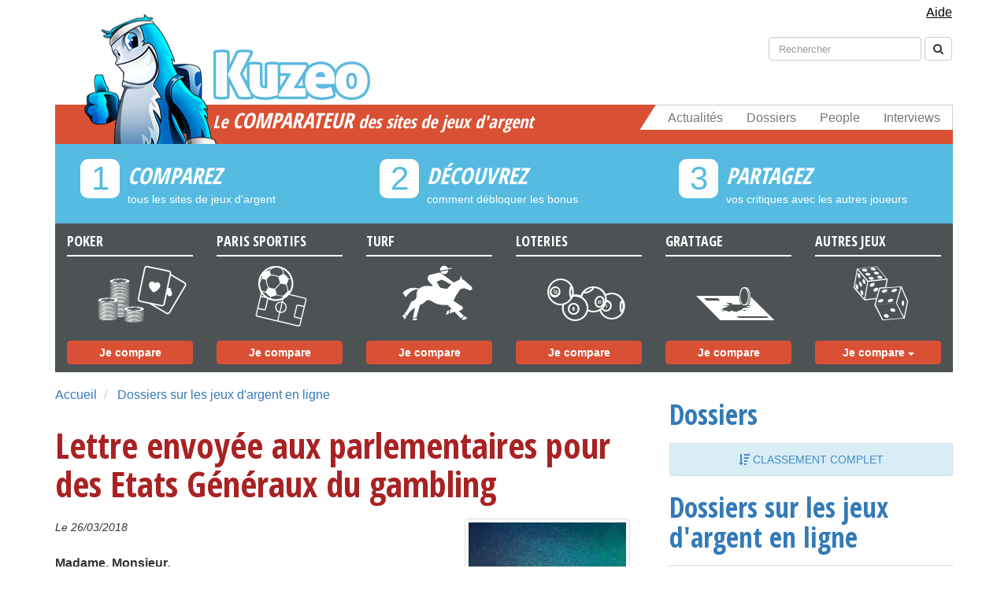

--- FILE ---
content_type: text/html; charset=UTF-8
request_url: https://www.kuzeo.com/dossiers-jeux/5030/lettre-envoyee-aux-parlementaires-pour-des-etats-generaux-du-gambling
body_size: 10265
content:
<!DOCTYPE html>
<head>
    <title>Lettre envoyée aux parlementaires pour des Etats Généraux du gambling  </title>
<meta http-equiv="content-type" content="text/html; charset=UTF-8"/>
<meta http-equiv="content-language" content="fr-FR"/>
<meta name="language" content="fr-FR"/>
<meta name="viewport" content="width=device-width, initial-scale=1, maximum-scale=1, user-scalable=0"/>
<meta name="robots" content="index, follow">
    <meta name="description" content="Madame, Monsieur,
Je voudrais attirer votre attention sur l&amp;#39;&amp;eacute;conomie et la sociologie des&amp;nbsp; jeux de hasard et d&amp;#39;argent. Alors que le gouvernement s&amp;#39;appr&amp;ecirc;te &amp;agrave; ouvrir le capital de la Fran&amp;ccedil;aise des jeux, privatisation sur laquelle les Fran&amp;ccedil;ais sont &amp;laquo; r&amp;eacute;serv&amp;eacute;s &amp;raquo; selon Les Echos (1) Il est grand temps que d&amp;eacute;put&amp;eacute;s et s&amp;eacute;nateurs se prononcent sur une refondation de la Politique Des Jeux de la France, politique qui a fait la part trop belle jusqu&amp;#39;&amp;agrave; pr&amp;eacute;sent aux mesures liberticides, au principe de pr&amp;eacute;caution, aux associations rigoristes anti jeu et surtout &amp;agrave; la doxa du jeu pathologie maladie et aux addictologues qui exploitent le business du jeu compulsif. Le jeu - cet imp&amp;ocirc;t d&amp;eacute;mocratique volontaire -&amp;nbsp; est un &amp;eacute;l&amp;eacute;ment de sociabilit&amp;eacute; populaire, un secteur de l&amp;#39;&amp;eacute;conomie des loisirs et du tourisme qui rapporte des devises &amp;agrave; la France, non une pathologie. Par son cot&amp;eacute; al&amp;eacute;atoire, il est m&amp;ecirc;me pour de nombreux Fran&amp;ccedil;ais et&amp;nbsp; Fran&amp;ccedil;ais d&amp;rsquo;origine &amp;eacute;trang&amp;egrave;re une &amp;laquo; force &amp;eacute;galitaire &amp;raquo; (2)."/>

<meta property="og:title" content="Lettre envoyée aux parlementaires pour des Etats Généraux du gambling  ">
<meta property="og:image" content="https://www.kuzeo.com/images/v3/kuzeo.jpg">

    <meta property="og:description" content="Madame, Monsieur,
Je voudrais attirer votre attention sur l&amp;#39;&amp;eacute;conomie et la sociologie des&amp;nbsp; jeux de hasard et d&amp;#39;argent. Alors que le gouvernement s&amp;#39;appr&amp;ecirc;te &amp;agrave; ouvrir le capital de la Fran&amp;ccedil;aise des jeux, privatisation sur laquelle les Fran&amp;ccedil;ais sont &amp;laquo; r&amp;eacute;serv&amp;eacute;s &amp;raquo; selon Les Echos (1) Il est grand temps que d&amp;eacute;put&amp;eacute;s et s&amp;eacute;nateurs se prononcent sur une refondation de la Politique Des Jeux de la France, politique qui a fait la part trop belle jusqu&amp;#39;&amp;agrave; pr&amp;eacute;sent aux mesures liberticides, au principe de pr&amp;eacute;caution, aux associations rigoristes anti jeu et surtout &amp;agrave; la doxa du jeu pathologie maladie et aux addictologues qui exploitent le business du jeu compulsif. Le jeu - cet imp&amp;ocirc;t d&amp;eacute;mocratique volontaire -&amp;nbsp; est un &amp;eacute;l&amp;eacute;ment de sociabilit&amp;eacute; populaire, un secteur de l&amp;#39;&amp;eacute;conomie des loisirs et du tourisme qui rapporte des devises &amp;agrave; la France, non une pathologie. Par son cot&amp;eacute; al&amp;eacute;atoire, il est m&amp;ecirc;me pour de nombreux Fran&amp;ccedil;ais et&amp;nbsp; Fran&amp;ccedil;ais d&amp;rsquo;origine &amp;eacute;trang&amp;egrave;re une &amp;laquo; force &amp;eacute;galitaire &amp;raquo; (2).">

<meta property="og:url" content="https://www.kuzeo.com/dossiers-jeux/5030/lettre-envoyee-aux-parlementaires-pour-des-etats-generaux-du-gambling "/>
<meta property="og:type" content="article">
<meta property="fb:admins" content="1497843413">
<meta property="og:site_name" content="Kuzeo">
    <link rel="stylesheet" href="/build/app.5f93643b.css">
    <script src="/build/runtime.620a04ca.js"></script><script src="/build/316.803aaec6.js"></script><script src="/build/app.73668467.js"></script>

    <link href='//fonts.googleapis.com/css?family=Open+Sans:400,600,700' rel='stylesheet' type='text/css'>
    <link href="//netdna.bootstrapcdn.com/font-awesome/4.0.1/css/font-awesome.css" rel="stylesheet">
    <link rel="apple-touch-icon" sizes="57x57" href="/apple-touch-icon-57x57.png">
    <link rel="apple-touch-icon" sizes="114x114" href="/apple-touch-icon-114x114.png">
    <link rel="apple-touch-icon" sizes="72x72" href="/apple-touch-icon-72x72.png">
    <link rel="apple-touch-icon" sizes="144x144" href="/apple-touch-icon-144x144.png">
    <link rel="apple-touch-icon" sizes="60x60" href="/apple-touch-icon-60x60.png">
    <link rel="apple-touch-icon" sizes="120x120" href="/apple-touch-icon-120x120.png">
    <link rel="apple-touch-icon" sizes="76x76" href="/apple-touch-icon-76x76.png">
    <link rel="apple-touch-icon" sizes="152x152" href="/apple-touch-icon-152x152.png">
    <link rel="apple-touch-icon" sizes="180x180" href="/apple-touch-icon-180x180.png">
    <link rel="icon" type="image/png" href="/favicon-192x192.png" sizes="192x192">
    <link rel="icon" type="image/png" href="/favicon-160x160.png" sizes="160x160">
    <link rel="icon" type="image/png" href="/favicon-96x96.png" sizes="96x96">
    <link rel="icon" type="image/png" href="/favicon-16x16.png" sizes="16x16">
    <link rel="icon" type="image/png" href="/favicon-32x32.png" sizes="32x32">
    <link rel="alternate" type="application/atom+xml" title="Kuzeo Sites" href="https://feeds.feedburner.com/kuzeo-sites"/>
    <meta name="msapplication-TileColor" content="#2d89ef">
    <meta name="msapplication-TileImage" content="/mstile-144x144.png">

    <!-- BEGIN Adsense -->
<script async src="https://pagead2.googlesyndication.com/pagead/js/adsbygoogle.js?client=ca-pub-3036478317891157"
     crossorigin="anonymous"></script>
<!-- END Adsense -->

<!-- BEGIN CMP sirdata -->
<script src="https://cache.consentframework.com/js/pa/26948/c/UHmWk/stub" referrerpolicy="unsafe-url" charset="utf-8"></script>
<script src="https://tag.analytics-helper.com/ans/ga?pa=26948&c=598&tid=UA-7343630-1%2CG-EWNQE75N99"></script>

<script>
    window.Sddan = {
        "info": {
            "hd_m": "",
            "hd_s256": "",
            "uf_postal_code": "",
            "uf_bday": "",
            "uf_gender": "",
        }
    };
</script>
<script src="https://choices.consentframework.com/js/pa/26948/c/UHmWk/cmp" referrerpolicy="unsafe-url" charset="utf-8" async></script>
<!-- END CMP sirdata -->


</head>

<body data-spy="scroll" itemscope itemtype="https://schema.org/WebPage">
<!-- BEGIN Google Analytics (version 4) -->
<script async src="https://www.googletagmanager.com/gtag/js?id=G-EWNQE75N99"></script>
<script>
    window.dataLayer = window.dataLayer || [];

    function gtag() {
        dataLayer.push(arguments);
    }

    gtag('js', new Date());

    gtag('config', 'G-EWNQE75N99');
</script>
<!-- END Google Analytics (version 4) -->

<!-- BEGIN Facebook -->
<div id="fb-root"></div>
<script>
    window.fbAsyncInit = function () {
        FB.init({
            appId: '118126394886538',
            oauth: false,
            status: false,
            cookie: false,
            xfbml: true,
            version: 'v2.12'
        });
    };
    (function () {
        var e = document.createElement('script');
        e.async = true;
        e.src = document.location.protocol +
            '//connect.facebook.net/fr_FR/all.js';
        document.getElementById('fb-root').appendChild(e);
    }());
</script>
<!-- END Facebook -->



<header itemscope itemtype="https://schema.org/WPHeader">
    <div class="navmenu navmenu-default navmenu-fixed-left offcanvas-sm offcanvas-md offcanvas-lg">
        <ul class="nav navmenu-nav">
            <li class="m-header">
                <a href="/news/">
                    Actualités
                </a>
            </li>
            <li class="m-header">
                <a href="/dossiers-jeux/">
                    Dossiers
                </a>
            </li>
            <li class="m-header">
                <a href="/people/">
                    People
                </a>
            </li>
            <li class="m-header">
                <a href="/interviews/">
                    Interviews
                </a>
            </li>
            <li id="m-univers"></li>
            <li><a href="/poker/sites/">POKER</a></li>
            <li><a href="/paris-sportifs-pronostics/sites/">PARIS SPORTIFS</a></li>
            <li><a href="/paris-hippiques-turf/sites/">TURF</a></li>
            <li><a href="/loteries/sites/">LOTERIES</a></li>
            <li><a href="/jeux-de-grattage/sites/">JEUX DE GRATTAGE</a></li>
            <li><a href="/jeux-remuneres/sites/">JEUX RÉMUNÉRÉS</a></li>
            <li><a href="/bingo/sites/">BINGO</a></li>
            <li><a href="/instants-gagnants/sites/">INSTANTS GAGNANTS</a></li>
            <li><a href="/concours/sites/">CONCOURS</a></li>
            <li><a href="/encheres-inversees/sites/">ENCHÉRES INVERSÉES</a></li>
            <li><a href="/casinos/sites/">CASINOS</a></li>
            <li><a href="/surf-remunere/sites/">SURF RÉMUNÉRÉ</a></li>
            <li><a href="/mails-remuneres/sites/">MAILS RÉMUNÉRÉS</a></li>
            <li><a href="/clics-remuneres/sites/">CLICS RÉMUNÉRÉS</a></li>
            <li><a href="/avis-remuneres/sites/">AVIS RÉMUNÉRÉS</a></li>
            <li><a href="/dominos/sites/">DOMINOS</a></li>
            <li><a href="/autres/sites/">AUTRES</a></li>
        </ul>
    </div>

    <div class="navbar navbar-default navbar-fixed-top visible-xs">
        <button type="button" class="navbar-toggle" data-toggle="offcanvas" data-target=".navmenu">
            <span class="icon-bar"></span>
            <span class="icon-bar"></span>
            <span class="icon-bar"></span>
        </button>
        <a class="navbar-brand mob" href="/">
            <div id="m-logo">
                Kuzeo
            </div>
        </a>
    </div>

    <div class="container">
        <!-- navbar help -->
        <div class="navbar help hidden-xs">
            <div class="collapse navbar-collapse">
                <ul class="nav navbar-nav navbar-right nav-pills">
                    <li>
                        <a href="/aide/" class="help_link">
                            Aide
                        </a>
                    </li>
                </ul>
            </div>
        </div>

        <!-- navbar search -->
        <div class="navbar search hidden-xs">
            <div class="collapse navbar-collapse">
                <form class="navbar-form navbar-right" role="search" action="/resultat" method="get">
                    <div class="form-group">
                        <input type="hidden" name="cx" value="partner-pub-4294936099504924:lmqxvqydb6p">
                        <input type="hidden" name="cof" value="FORID:11">
                        <input type="hidden" name="ie" value="UTF-8">
                        <input type="text" class="form-control" placeholder="Rechercher" id="s" name="q">
                        <input name="siteurl" type="hidden" value="www.kuzeo.com/">
                        <input name="ref" type="hidden" value="www.google.fr/">
                        <input name="ss" type="hidden" value="">
                    </div>
                    <button type="submit" name="sa" class="btn btn-default">
                        <span class="fa fa-search"></span>
                    </button>
                </form>
            </div>
        </div>

        <!-- navbar social-->
        <div class="navbar social hidden-xs"></div>

        <!-- main header block -->
        <div class="header hidden-xs">
            <nav class="navbar navbar-default menu" role="navigation">
                <a class="logo" href="/">
                    <div class="logo-name"></div>
                </a>
                <div class="navbar-header">
                    <button type="button" class="navbar-toggle" data-toggle="collapse" data-target=".navbar-ex1-collapse">
                        <span class="sr-only">Toggle navigation</span>
                        <span class="icon-bar"></span>
                        <span class="icon-bar"></span>
                        <span class="icon-bar"></span>
                    </button>
                    <span class="navbar-brand" href="#">
                                                    <div class="h1title">Le <strong>comparateur</strong> des sites de jeux d'argent</div>
                        		            </span>
                </div>
                <div class="collapse navbar-collapse navbar-ex1-collapse">
                    <ul class="nav navbar-nav navbar-right">
                        <li><a href="/news/">Actualités</a></li>
                        <li><a href="/dossiers-jeux/">Dossiers</a></li>
                        <li><a href="/people/">People</a></li>
                        <li><a href="/interviews/">Interviews</a></li>
                        <div class="biseau"></div>
                    </ul>
                </div>
            </nav>

            <!-- main header steps -->
            <div class="row steps hidden-xs hidden-sm">
                <div class="col-md-4 step">
                    <div class="number">
                        <span>1</span>
                    </div>
                    <div class="h3title">COMPAREZ</div>
                    <p>tous les sites de jeux d'argent</p>
                </div>
                <div class="col-md-4 step">
                    <div class="number">
                        <span>2</span>
                    </div>
                    <div class="h3title">DÉCOUVREZ</div>
                    <p>comment débloquer les bonus</p>
                </div>
                <div class="col-md-4 step">
                    <div class="number">
                        <span>3</span>
                    </div>
                    <div class="h3title">PARTAGEZ</div>
                    <p>vos critiques avec les autres joueurs</p>
                </div>
            </div>

            <!-- main header categories -->
            <div class="row categories">
                <a href="/poker/sites/" ontouchstart="return true;"
                   class="col-md-2 categorie even">
                    <div class="h4title">Poker</div>
                    <p>a</p>
                    <button type="button" class="btn btn-primary">Je compare</button>
                </a>
                <a href="/paris-sportifs-pronostics/sites/" ontouchstart="return true;"
                   class="col-md-2 categorie even">
                    <div class="h4title">Paris Sportifs</div>
                    <p>b</p>
                    <button type="button" class="btn btn-primary">Je compare</button>
                </a>
                <a href="/paris-hippiques-turf/sites/" ontouchstart="return true;"
                   class="col-md-2 categorie even">
                    <div class="h4title">Turf</div>
                    <p>d</p>
                    <button type="button" class="btn btn-primary">Je compare</button>
                </a>
                <a href="/loteries/sites/" ontouchstart="return true;"
                   class="col-md-2 categorie even">
                    <div class="h4title">Loteries</div>
                    <p>c</p>
                    <button type="button" class="btn btn-primary">Je compare</button>
                </a>
                <a href="/jeux-de-grattage/sites/" ontouchstart="return true;"
                   class="col-md-2 categorie even">
                    <div class="h4title">Grattage</div>
                    <p>e</p>
                    <button type="button" class="btn btn-primary">Je compare</button>
                </a>
                <span class="col-md-2 categorie odd">
                    <div class="h4title">Autres Jeux</div>
                    <p>f</p>
                    <div class="btn-group">
                      <button type="button" class="btn btn-default dropdown-toggle" data-toggle="dropdown">
                        Je compare
                          <span class="caret"></span>
                      </button>
                      <ul class="dropdown-menu" role="menu">
                        <li><a href="/jeux-remuneres/sites/">Jeux rémunérés</a></li>
                        <li><a href="/bingo/sites/">Bingo</a></li>
                        <li><a href="/instants-gagnants/sites/">Instants gagnants</a></li>
                        <li><a href="/concours/sites/">Concours</a></li>
                        <li><a href="/encheres-inversees/sites/">Enchéres inversées</a></li>
                        <li><a href="/casinos/sites/">Casinos</a></li>
                        <li><a href="/surf-remunere/sites/">Surf rémunéré</a></li>
                        <li><a href="/mails-remuneres/sites/">Mails rémunérés</a></li>
                        <li><a href="/clics-remuneres/sites/">Clics rémunérés</a></li>
                        <li><a href="/avis-remuneres/sites/">Avis rémunérés</a></li>
                        <li><a href="/dominos/sites/">Dominos</a></li>
                        <li><a href="/autres/sites/">Autres</a></li>
                      </ul>
                    </div>
                </span>
            </div>
        </div>
    </div>
</header>

            <div class="container">
            <div class="row">
                <div class="col-md-8">
                    <div class="content">
                            <ol class="breadcrumb">
        <li itemscope itemtype="https://data-vocabulary.org/Breadcrumb">
            <a itemprop="url" href="/">
                Accueil
            </a>
        </li>
        <li itemscope itemtype="https://data-vocabulary.org/Breadcrumb">
            <a itemprop="url" href="/dossiers-jeux/">
                Dossiers sur les jeux d&#039;argent en ligne
            </a>
        </li>
    </ol>

    <div class="article-people" itemscope itemtype="https://schema.org/Article">
        <h1 itemprop="headline">
            Lettre envoyée aux parlementaires pour des Etats Généraux du gambling  
        </h1>
                    <img itemprop='image' alt="Lettre envoyée aux parlementaires pour des Etats Généraux du gambling  " class='thumbnail pull-right' src="https://kuzeo.s3.eu-west-1.amazonaws.com/cache/show/articlerelated/etats-generaux-gambling.jpg"/>
        
        <p>
            <small>
                                    <i>Le 26/03/2018</i>
                                                            </small>
        </p>

        <strong>
            <p>Madame, Monsieur,</p>
<p>Je voudrais attirer votre attention sur l&#39;&eacute;conomie et la sociologie des&nbsp; jeux de hasard et d&#39;argent. Alors que le gouvernement s&#39;appr&ecirc;te &agrave; ouvrir le capital de la <a href="https://www.kuzeo.com/jeux-remuneres/9/francaise-des-jeux">Fran&ccedil;aise des jeux</a>, privatisation sur laquelle les Fran&ccedil;ais sont &laquo; r&eacute;serv&eacute;s &raquo; selon Les Echos (1) Il est grand temps que d&eacute;put&eacute;s et s&eacute;nateurs se prononcent sur une refondation de la Politique Des Jeux de la France, politique qui a fait la part trop belle jusqu&#39;&agrave; pr&eacute;sent aux mesures liberticides, au principe de pr&eacute;caution, aux associations rigoristes anti jeu et surtout &agrave; la doxa du jeu pathologie maladie et aux addictologues qui exploitent le <a href="https://www.kuzeo.com/interviews/1165/conflit-interet-fdj-centre-du-jeu-excessif-scandaleux">business du jeu compulsif</a>. Le jeu - cet imp&ocirc;t d&eacute;mocratique volontaire -&nbsp; est un &eacute;l&eacute;ment de sociabilit&eacute; populaire, un secteur de l&#39;&eacute;conomie des loisirs et du tourisme qui rapporte des devises &agrave; la France, non une <a href="https://www.kuzeo.com/dossiers-jeux/381/dependance-jeux-argent">pathologie</a>. Par son cot&eacute; al&eacute;atoire, il est m&ecirc;me pour de nombreux Fran&ccedil;ais et&nbsp; Fran&ccedil;ais d&rsquo;origine &eacute;trang&egrave;re une &laquo; force &eacute;galitaire &raquo; (2).</p>
        </strong>

        <p>Fait social et culturel tr&egrave;s ancien le jeu n&#39;est pas une maladie, c&rsquo;est un loisir, une passion qui a m&ecirc;me parfois des effets th&eacute;rapeutiques gr&acirc;ce &agrave; l&#39;espoir qu&#39;il suscite, aux socialit&eacute;s qu&#39;il entra&icirc;ne. Loteries, casinos, hippodromes font&nbsp; partie en outre du patrimoine ludique national. Les <a href="https://www.kuzeo.com/casinos/22/legislation-casinos-terrestres-france">200 casinos hexagonaux</a>&nbsp; associent jeux traditionnels, machines &agrave; sous, h&ocirc;tellerie haut de gamme, restauration, spectacles, festivals&hellip; et attirent une client&egrave;le internationale. La fili&egrave;re hippique (qui &laquo; h&acirc;te le pas en Chine &raquo; (3) suite &laquo; au geste diplomatique et d&rsquo;amiti&eacute; &raquo; d&rsquo;Emmanuel Macron qui a offert un hongre de la garde r&eacute;publicaine au Pr&eacute;sident Xi Jinping) fait rayonner la France dans le monde (Grands Prix, ventes de yearlings) Mais que serait cette fili&egrave;re sans ses 6,5 millions de turfistes qu&rsquo;une mesure liberticide voudrait identifier ?</p>
<p>Les 44 700 points de vente de proximit&eacute; (12 800&nbsp; pour le <a href="https://www.kuzeo.com/paris-hippiques-turf/pmu">PMU</a>, 31 900 pour la FDJ) jouent un r&ocirc;le social&nbsp; insoup&ccedil;onn&eacute; dans la vie de nos villes, quartiers et campagnes. L&#39;hypocrisie&nbsp; ctuelle appara&icirc;t donc contre-productive, nonobstant les conflits d&#39;int&eacute;r&ecirc;ts entre Bercy, la FDJ, la doxa du jeu pathologie maladie et l&rsquo;observatoire des jeux (install&eacute; &agrave; Bercy), conflits d&rsquo;int&eacute;r&ecirc;ts qui pourraient un jour int&eacute;resser&nbsp; Bruxelles et la Commission Europ&eacute;enne.</p>
<p>Cette politique ambigu&euml; g&ecirc;ne les op&eacute;rateurs. Les casinotiers ont perdu 24 % de leur volume d&#39;affaire en sept ans, le&nbsp; PMU&nbsp; stagne voir recule. Seule la FDJ fort de monopole en profite (14,3 milliards en 2016 ; 15,1&nbsp; en 2017 ) mais pour combien de temps ? L&#39;op&eacute;rateur historique a perdu 1,6 millions de joueurs en six ans. L&rsquo;&Eacute;tat n&rsquo;assume pas de vouloir exploiter franchement la manne ludique. Il y a sous couvert de sante publique et&nbsp; de lutte contre le jeu des mineurs&nbsp; ( comme si on pouvait faire dispara&icirc;tre la socialisation ludique contemporaine qui assure la reproduction des joueurs, sans parler de la transmission ludique interg&eacute;n&eacute;rationnelle ) un fond de morale qui consid&egrave;re le jeu comme une passion funeste, un p&eacute;ch&eacute;.</p>
<p>La repr&eacute;sentation nationale issue des derni&egrave;res &eacute;lections doit d&eacute;passer les a priori qu&rsquo;elle a parfois sur les jeux d&rsquo;argent pour&nbsp; rebattre les cartes de ce dossier qui concerne plusieurs millions de nos concitoyens. Une commission pourrait pr&eacute;parer des &quot;Etats&nbsp; G&eacute;n&eacute;raux du gambling&quot; en dur et en ligne afin que les diff&eacute;rents acteurs du champ ludique puissent d&eacute;battre (op&eacute;rateurs, personnels, chercheurs sp&eacute;cialis&eacute;s et pas seulement les addictologues qui veulent m&eacute;dicaliser les passions des Fran&ccedil;ais&hellip;,mais aussi la soci&eacute;t&eacute; civile et notamment les joueurs&nbsp; -1&deg; parti de France ! - qui finance totalement ce secteur. La France a d&eacute;sormais besoin d&#39;une politique des jeux ambitieuse, pragmatique, transparente, &laquo; g&eacute;n&eacute;reuse &raquo; (4)&hellip; qui soit en harmonie avec la nouvelle donne politique.</p>
<p>Une belle opportunit&eacute; a &eacute;t&eacute; manqu&eacute;e avec l&#39;implantation d&#39;un casino &agrave; Paris. Suite au rapport du pr&eacute;fet Duport, favorable au projet, Anne Hidalgo a r&eacute;pondu que ce n&#39;&eacute;tait pas sa tasse de th&eacute; !(5) En attendant que ce projet d&rsquo;envergure international soit &eacute;tudi&eacute; plus s&eacute;rieusement par le gouvernement, sugg&eacute;rons-lui&nbsp; de relancer l&rsquo;imp&ocirc;t ludique en organisant une m&eacute;galoterie, comme le font les Am&eacute;ricains avec le Powerball (6) et comme le perp&eacute;tuent les Espagnols depuis 1812 avec la Loteria de Navidad. En relan&ccedil;ant l&#39;imp&ocirc;t ludique, l&#39;Etat ne ferait en r&eacute;alit&eacute; que renouer avec l&#39;histoire. Les loteries import&eacute;es d&#39;Italie par Casanova ont fait rentrer de l&#39;argent dans les caisses publiques et les r&eacute;volutionnaires de 1789 ont transform&eacute; la Loterie royale en Loterie nationale, un imp&ocirc;t citoyen. La manne ludique a ensuite aid&eacute; les gueules cass&eacute;es de la Grande Guerre et, en 1933, les parlementaires ont r&eacute;introduit la Loterie pour lutter contre les calamit&eacute;s agricoles. Dans toutes ces &eacute;poques, le jeu n&#39;&eacute;tait pas synonyme d&#39;addiction mais de solidarit&eacute;. Comme l&#39;a pr&eacute;cis&eacute; le professeur Pierre Tremblay (Universit&eacute; du Qu&eacute;bec, Montr&eacute;al), l&#39;exploitation par les Etats des jeux de hasard est un ph&eacute;nom&egrave;ne universel dont la finalit&eacute; originelle est humanitaire et vise le d&eacute;veloppement du bien commun.</p>
<p>Recevez Madame Monsieur mes respectueuses salutations.</p>
<h3>Jean-Pierre G. MARTIGNONI-HUTIN (mars 2018)</h3>
<ul>
<li>Sociologue (Universit&eacute; Lumi&egrave;re, Lyon 2)</li>
<li>Chercheur associ&eacute; au Centre Max Weber (CMW) UMR 5283</li>
<li>Membre suppl&eacute;ant&nbsp; et rapporteur &agrave; la Commission Nationale des Sanctions (CNS Paris Bercy)</li>
<li>Sociologue,&nbsp; Charg&eacute; d&rsquo;&eacute;tude (2011-2015) &agrave; l&rsquo;Autorit&eacute; de R&eacute;gulation des Jeux en Ligne  (ARJEL , Paris)</li>
<li>Pr&eacute;sident fondateur de l&rsquo;Observatoire des jeux (ODJ)</li></ul>
<h3>NOTES</h3>
<p>(1) Privatisation d&rsquo;ADP et de la FDJ : les Fran&ccedil;ais r&eacute;serv&eacute;s &laquo;&nbsp; (Les Echos du 20 mars 2018, pages 1,4)Selon le sondage sur &laquo;&nbsp; Les Fran&ccedil;ais et les privatisations &raquo;&nbsp; EcoScope r&eacute;alis&eacute; par Opinion Way pour les Echos et Radio classique : les fran&ccedil;ais souhaitent :<br />
- que l&rsquo;Etat garde ses actions (32%) situation actuelle<br />
- que la FDJ soit privatis&eacute;e (26%)<br />
&nbsp;-que la FDJ soit nationalis&eacute;e (21%)<br />
-que l&rsquo;Etat vende une partie de ses actions mais demeure actionnaire(18%)<br />
(2) Florence Weber, &raquo; le travail d&rsquo;a cot&eacute;, une ethnographie des perceptions &raquo; ( Paris, Ecole des hautes &eacute;tudes en sciences sociales, 2009). F. Weber rapporte dans cet ouvrage que le &laquo; gout du hasard &raquo; qu&rsquo;elle a constat&eacute; en milieu ouvrier est per&ccedil;ue comme &laquo; une force &eacute;galitaire &raquo;.<br />
&nbsp;(3) &laquo; La fili&egrave;re hippique fran&ccedil;aise h&acirc;te le pas en Chine &raquo; ( Christophe Palierse, Les Echos du 5 mars 2018)<br />
(4) =&nbsp; &raquo;Jeux d&rsquo;argent et solidarit&eacute; &laquo; (4 pages, 14 notes, d&eacute;cembre 2017, publi&eacute; sur : lescasinos.org du&nbsp; 21/12/2017 ; casino legal France&nbsp; du 22/12 )&nbsp; Sous titres de l&rsquo;article : A/ = Grand Loto de Noel = &laquo; St&eacute;phane Pallez (PDJ de la FDJ) comme vous exploitez la nativit&eacute; &agrave; des fins mercantiles, redistribuer aux plus d&eacute;munis les b&eacute;n&eacute;fices de cette loterie de Noel serait un geste &agrave; la symbolique forte &raquo; B/ =Fond ludique mondial/loterie caritative : la puissance des jeux de hasard et d&rsquo;argent ( JHA) pour affronter l&rsquo;immense mis&egrave;re du monde.)<br />
(5)JP Martignoni&nbsp; /&laquo; Paris, Macao, la Tour Eiffel &hellip;et Anne Hidalgo &laquo;&nbsp; : alors que Paris&nbsp; a rejet&eacute;&nbsp; le projet d&rsquo;un casino parisien, Macao&nbsp; inaugure un gigantesque resort - The Parisian - qui exploite les symboles&nbsp; de notre capitale &raquo; (7 pages,&nbsp; 17 notes, octobre 2016 ) publi&eacute; sur lescasinos.org du&nbsp; 19/10 2016)<br />
(6) JP Martignoni : &laquo;&nbsp; Le Powerball : un ph&eacute;nom&egrave;ne social qui devrait donner &agrave; penser aux &laquo; politiques &raquo; (9 pages,&nbsp; 27 notes, mars 2016) publi&eacute; sur : lescasinos.org du&nbsp; 29 mars&nbsp; 2016</p>

        
        <div class="share">
    <p class="share">
        <strong>Vous avez trouvé cet article intéressant, partagez le !</strong>
    </p>
    <div class="social-share-container">
        <div class="fb-share-button" data-href="" data-type="button_count"></div>
        <a href="https://twitter.com/share" class="twitter-share-button" data-via="kuzeo" data-lang="fr">
            Tweet
        </a>
    </div>

    <script>!function (d, s, id) {
            var js, fjs = d.getElementsByTagName(s)[0];
            if (!d.getElementById(id)) {
                js = d.createElement(s);
                js.id = id;
                js.src = "https://platform.twitter.com/widgets.js";
                fjs.parentNode.insertBefore(js, fjs);
            }
        }(document, "script", "twitter-wjs");</script>

</div>
                
                    
        
    </div>

                    </div>
                </div>
                <div class="col-md-4">
                    <div class="sidebar">
                                    <aside role="complementary" itemscope itemtype="https://schema.org/WPSideBar">
                        <div class="sidebar-ranking ">
                <div class="h2title">
                    <a href="/dossiers-jeux/sites/">
                        Dossiers
                    </a>
                </div>
                <div class="list-group">
        <a itemprop="url" class="list-group-item more" href="/dossiers-jeux/sites/">
        <i class="fa fa-sort-amount-desc"></i>
        Classement complet
    </a>
</div>
            </div>
        
                    <div class="h2title">
                <a href="/dossiers-jeux/">
                    Dossiers sur les jeux d&#039;argent en ligne
                </a>
            </div>
            <div class="list-group pod-latest">
            
                    
                                        
                                        
            
            
        
        <a itemprop="url" href="/dossiers-jeux/638/la-superstition-et-les-jeux-d-argent" class="list-group-item articles-item">
                            La superstition et les jeux d’argent
                    </a>
            
                    
                                        
                                        
            
            
        
        <a itemprop="url" href="/dossiers-jeux/12/banques-virtuelles-sur-internet" class="list-group-item articles-item">
                            Les banques virtuelles sur internet
                    </a>
            
                    
                                        
                                        
            
            
        
        <a itemprop="url" href="/dossiers-jeux/491/fairplayers-s-occupe-de-certifier-les-sites-de-jeux-respectueux-des-normes" class="list-group-item articles-item">
                            FairPlayers s’occupe de certifier les sites de jeux respectueux des normes
                    </a>
            
                    
                                        
                                        
            
            
        
        <a itemprop="url" href="/dossiers-jeux/624/l-adrenaline-que-procurent-les-jeux-d-argent-comment-ca-marche" class="list-group-item articles-item">
                            L’adrénaline que procurent les jeux d’argent, comment ça marche ?
                    </a>
            
                    
                                        
                                        
            
            
        
        <a itemprop="url" href="/dossiers-jeux/767/le-produit-brut-des-jeux-ou-pbj-definition-et-evolution" class="list-group-item articles-item">
                            Le Produit Brut des Jeux (ou PBJ) : définition et évolution
                    </a>
            
                    
                                        
                                        
            
            
        
        <a itemprop="url" href="/dossiers-jeux/646/comparaison-des-moyens-de-paiement-possibles-sur-les-sites-de-jeux-d-argent" class="list-group-item articles-item">
                            Comparaison des moyens de paiement possibles sur les sites de jeux d’argent
                    </a>
            
                    
                                        
                                        
            
            
        
        <a itemprop="url" href="/dossiers-jeux/660/comment-vit-on-apres-avoir-remporte-un-tres-gros-gain" class="list-group-item articles-item">
                            Comment vit-on après avoir remporté un très gros gain ?
                    </a>
            
                    
                                        
                                        
            
            
        
        <a itemprop="url" href="/dossiers-jeux/427/arjel" class="list-group-item articles-item">
                            Qu’est-ce-que l’ARJEL ?
                    </a>
            
                    
                                        
                                        
            
            
        
        <a itemprop="url" href="/dossiers-jeux/417/ecogra-pour-la-protection-des-joueurs-en-ligne" class="list-group-item articles-item">
                            eCOGRA : Pour la protection des joueurs en ligne
                    </a>
            
                    
                                        
                                        
            
            
        
        <a itemprop="url" href="/dossiers-jeux/614/informations-sur-les-operateurs-de-jeux-chiffres-et-partenariats" class="list-group-item articles-item">
                            Informations sur les opérateurs de jeux : chiffres et partenariats
                    </a>
            
                    
                                        
                                        
            
            
        
        <a itemprop="url" href="/dossiers-jeux/685/doit-on-declarer-ses-gains-des-jeux-d-argent-aux-impots" class="list-group-item articles-item">
                            Doit-on déclarer ses gains des jeux d’argent aux impôts ?
                    </a>
            
                    
                                        
                                        
            
            
        
        <a itemprop="url" href="/dossiers-jeux/382/adictel-addiction-jeux-argent" class="list-group-item articles-item">
                            Qu’est-ce qu’Adictel ?
                    </a>
            
                    
                                        
                                        
            
            
        
        <a itemprop="url" href="/dossiers-jeux/657/le-mythe-de-la-chance-du-vendredi-13-et-son-importance-pour-les-joueurs" class="list-group-item articles-item">
                            Le mythe de la chance du vendredi 13 et son importance pour les joueurs
                    </a>
            
                    
                                        
                                        
            
            
        
        <a itemprop="url" href="/dossiers-jeux/381/dependance-jeux-argent" class="list-group-item articles-item">
                            La dépendance aux jeux d’argent
                    </a>
            
                    
                                        
                                        
            
            
        
        <a itemprop="url" href="/dossiers-jeux/693/comment-etre-selectionne-pour-passer-a-un-jeu-d-argent-a-la-tele" class="list-group-item articles-item">
                            Comment être sélectionné pour passer à un jeu d’argent à la télé ?
                    </a>
    
                                    <a itemprop="url" href="/dossiers-jeux/" class="list-group-item articles-item more">
                <i class="fa fa-plus-circle"></i>
                Plus d'articles
            </a>
            
</div>

        
        
        
        
            </aside>
                        </div>
                </div>
            </div>
        </div>

        <footer role="contentinfo" itemscope itemtype="https://schema.org/WPFooter">
        <div class="container">
    <div class="row">
        <div class="col-md-3 block">
            <span>A PROPOS</span>
            <ul>
                <li>
                    <a href="/presentation/" rel="nofollow">
                        Présentation
                    </a>
                </li>
                <li>
                    <a href="/espace-presse/" rel="nofollow">
                        Espace Presse
                    </a>
                </li>
            </ul>
        </div>
        <div class="col-md-3 block">
            <span>LEGAL</span>
            <ul>
                <li>
                    <a href="/politique-cookies/" rel="nofollow">
                        Politique de cookies
                    </a>
                </li>
                <li>
                    <a href="/mentions-legales/" rel="nofollow">
                        Mentions légales
                    </a>
                </li>
            </ul>
        </div>
        <div class="col-md-3 block">
            <span>LE SITE KUZEO</span>
            <ul>
                <li>
                    <a href="/plan-du-site/" rel="nofollow">
                        Plan du site
                    </a>
                </li>
                <li>
                    <a href="/contact/" rel="nofollow">
                        <strong>Nous contacter</strong>
                    </a>
                </li>
            </ul>
        </div>
    </div>

    <div class="clearfix"></div>
    <br/>
    <div class="row">
        <div class="col-md-6 block relax">
            <span>NOS ARTICLES DE FOND</span>
            <ul class="list-group cats">
  

      <li class="list-group-item">
        <span class="badge">248</span> <a itemprop="url" href="/poker/">POKER</a>
    </li>
  

      <li class="list-group-item">
        <span class="badge">120</span> <a itemprop="url" href="/paris-sportifs-pronostics/">PARIS SPORTIFS PRONOSTICS</a>
    </li>
  

      <li class="list-group-item">
        <span class="badge">96</span> <a itemprop="url" href="/paris-hippiques-turf/">PARIS HIPPIQUES TURF</a>
    </li>
  

      <li class="list-group-item">
        <span class="badge">74</span> <a itemprop="url" href="/casinos/">CASINOS</a>
    </li>
  

      <li class="list-group-item">
        <span class="badge">31</span> <a itemprop="url" href="/jeux-remuneres/">JEUX REMUNERES</a>
    </li>
  

      <li class="list-group-item">
        <span class="badge">25</span> <a itemprop="url" href="/loteries/">LOTERIES</a>
    </li>
  

      <li class="list-group-item">
        <span class="badge">22</span> <a itemprop="url" href="/jeux-de-grattage/">JEUX DE GRATTAGE</a>
    </li>
  

      <li class="list-group-item">
        <span class="badge">15</span> <a itemprop="url" href="/bingo/">BINGO</a>
    </li>
  

      <li class="list-group-item">
        <span class="badge">12</span> <a itemprop="url" href="/concours/">CONCOURS</a>
    </li>
  

      <li class="list-group-item">
        <span class="badge">12</span> <a itemprop="url" href="/instants-gagnants/">INSTANTS GAGNANTS</a>
    </li>
  

      <li class="list-group-item">
        <span class="badge">9</span> <a itemprop="url" href="/surf-remunere/">SURF REMUNERE</a>
    </li>
  

      <li class="list-group-item">
        <span class="badge">8</span> <a itemprop="url" href="/dominos/">DOMINOS</a>
    </li>
  

      <li class="list-group-item">
        <span class="badge">6</span> <a itemprop="url" href="/encheres-inversees/">ENCHERES INVERSEES</a>
    </li>
  

      <li class="list-group-item">
        <span class="badge">5</span> <a itemprop="url" href="/avis-remuneres/">AVIS REMUNERES</a>
    </li>
  

      <li class="list-group-item">
        <span class="badge">4</span> <a itemprop="url" href="/clics-remuneres/">CLICS REMUNERES</a>
    </li>
  

      <li class="list-group-item">
        <span class="badge">4</span> <a itemprop="url" href="/autres/">AUTRES</a>
    </li>
  

      <li class="list-group-item">
        <span class="badge">3</span> <a itemprop="url" href="/mails-remuneres/">MAILS REMUNERES</a>
    </li>
  <li class="list-group-item"><i class="fa fa-plus-circle"></i> <a itemprop="url" href="/articles/">Tous nos articles </a></li>
</ul>

        </div>
        <div class="col-md-6 block">
            <span>ESPACE DETENTE</span>
            <ul class="list-group">
                <li class="list-group-item">
                    <i class="fa fa-youtube-play"></i>
                    <a itemprop="url" href="/videos-poker/">
                        Vidéos de Poker</a>
                </li>
                <li class="list-group-item">
                    <i class="fa fa-folder-open"></i>
                    <a itemprop="url" href="/glossaire/poker">
                        Glossaire du Poker
                    </a>
                </li>
                <li class="list-group-item">
                    <i class="fa fa-folder-open"></i>
                    <a itemprop="url" href="/glossaire/jeux">
                        Glossaire des jeux d'argent
                    </a>
                </li>
                <li class="list-group-item">
                    <i class="fa fa-gamepad"></i>
                    <a itemprop="url" href="/jeux-gratuits/">
                        Jouez gratuitement
                    </a>
                </li>
            </ul>
            <div id="copyright">
                <div class="logo"></div>
                <div class="span4 td-sub-footer-copy">
                    <small>
                        <p>© 2026 - Propulsé par ST Media<br>
                            Les jeux d'argent en ligne sont interdits aux mineurs. Jouez responsable
                        </p>
                                            </small>
                </div>

            </div>
        </div>
    </div>
    <div class="clearfix"></div>
</div>    </footer>

</body>
</html>


--- FILE ---
content_type: text/html; charset=utf-8
request_url: https://www.google.com/recaptcha/api2/aframe
body_size: 268
content:
<!DOCTYPE HTML><html><head><meta http-equiv="content-type" content="text/html; charset=UTF-8"></head><body><script nonce="gLbuJPJ6k5K9xpcFcVnB0w">/** Anti-fraud and anti-abuse applications only. See google.com/recaptcha */ try{var clients={'sodar':'https://pagead2.googlesyndication.com/pagead/sodar?'};window.addEventListener("message",function(a){try{if(a.source===window.parent){var b=JSON.parse(a.data);var c=clients[b['id']];if(c){var d=document.createElement('img');d.src=c+b['params']+'&rc='+(localStorage.getItem("rc::a")?sessionStorage.getItem("rc::b"):"");window.document.body.appendChild(d);sessionStorage.setItem("rc::e",parseInt(sessionStorage.getItem("rc::e")||0)+1);localStorage.setItem("rc::h",'1768523967320');}}}catch(b){}});window.parent.postMessage("_grecaptcha_ready", "*");}catch(b){}</script></body></html>